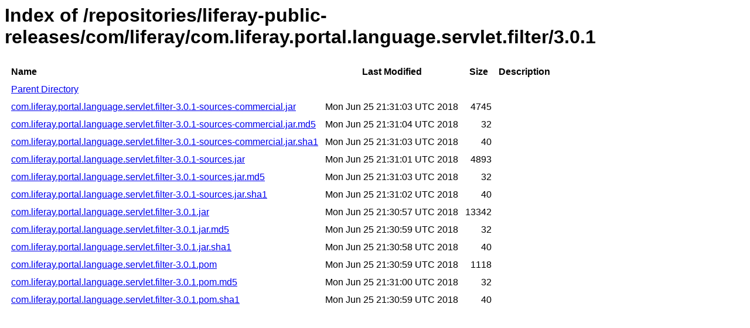

--- FILE ---
content_type: text/html
request_url: https://repository.liferay.com/nexus/content/repositories/liferay-public-releases/com/liferay/com.liferay.portal.language.servlet.filter/3.0.1/
body_size: 6520
content:
<html>
  <head>
    <title>Index of /repositories/liferay-public-releases/com/liferay/com.liferay.portal.language.servlet.filter/3.0.1</title>
    <meta http-equiv="Content-Type" content="text/html; charset=utf-8"/>

    <link rel="icon" type="image/png" href="https://repository.liferay.com/nexus/favicon.png">
    <!--[if IE]>
    <link rel="SHORTCUT ICON" href="https://repository.liferay.com/nexus/favicon.ico"/>
    <![endif]-->

    <link rel="stylesheet" href="https://repository.liferay.com/nexus/static/css/Sonatype-content.css?2.15.2-03" type="text/css" media="screen" title="no title" charset="utf-8">
  </head>
  <body>
    <h1>Index of /repositories/liferay-public-releases/com/liferay/com.liferay.portal.language.servlet.filter/3.0.1</h1>
    <table cellspacing="10">
      <tr>
        <th align="left">Name</th>
        <th>Last Modified</th>
        <th>Size</th>
        <th>Description</th>
      </tr>
      <tr>
        <td><a href="../">Parent Directory</a></td>
      </tr>
          <tr>
            <td><a href="https://repository.liferay.com/nexus/content/repositories/liferay-public-releases/com/liferay/com.liferay.portal.language.servlet.filter/3.0.1/com.liferay.portal.language.servlet.filter-3.0.1-sources-commercial.jar">com.liferay.portal.language.servlet.filter-3.0.1-sources-commercial.jar</a></td>
            <td>Mon Jun 25 21:31:03 UTC 2018</td>
            <td align="right">
                4745
            </td>
            <td></td>
          </tr>
          <tr>
            <td><a href="https://repository.liferay.com/nexus/content/repositories/liferay-public-releases/com/liferay/com.liferay.portal.language.servlet.filter/3.0.1/com.liferay.portal.language.servlet.filter-3.0.1-sources-commercial.jar.md5">com.liferay.portal.language.servlet.filter-3.0.1-sources-commercial.jar.md5</a></td>
            <td>Mon Jun 25 21:31:04 UTC 2018</td>
            <td align="right">
                32
            </td>
            <td></td>
          </tr>
          <tr>
            <td><a href="https://repository.liferay.com/nexus/content/repositories/liferay-public-releases/com/liferay/com.liferay.portal.language.servlet.filter/3.0.1/com.liferay.portal.language.servlet.filter-3.0.1-sources-commercial.jar.sha1">com.liferay.portal.language.servlet.filter-3.0.1-sources-commercial.jar.sha1</a></td>
            <td>Mon Jun 25 21:31:03 UTC 2018</td>
            <td align="right">
                40
            </td>
            <td></td>
          </tr>
          <tr>
            <td><a href="https://repository.liferay.com/nexus/content/repositories/liferay-public-releases/com/liferay/com.liferay.portal.language.servlet.filter/3.0.1/com.liferay.portal.language.servlet.filter-3.0.1-sources.jar">com.liferay.portal.language.servlet.filter-3.0.1-sources.jar</a></td>
            <td>Mon Jun 25 21:31:01 UTC 2018</td>
            <td align="right">
                4893
            </td>
            <td></td>
          </tr>
          <tr>
            <td><a href="https://repository.liferay.com/nexus/content/repositories/liferay-public-releases/com/liferay/com.liferay.portal.language.servlet.filter/3.0.1/com.liferay.portal.language.servlet.filter-3.0.1-sources.jar.md5">com.liferay.portal.language.servlet.filter-3.0.1-sources.jar.md5</a></td>
            <td>Mon Jun 25 21:31:03 UTC 2018</td>
            <td align="right">
                32
            </td>
            <td></td>
          </tr>
          <tr>
            <td><a href="https://repository.liferay.com/nexus/content/repositories/liferay-public-releases/com/liferay/com.liferay.portal.language.servlet.filter/3.0.1/com.liferay.portal.language.servlet.filter-3.0.1-sources.jar.sha1">com.liferay.portal.language.servlet.filter-3.0.1-sources.jar.sha1</a></td>
            <td>Mon Jun 25 21:31:02 UTC 2018</td>
            <td align="right">
                40
            </td>
            <td></td>
          </tr>
          <tr>
            <td><a href="https://repository.liferay.com/nexus/content/repositories/liferay-public-releases/com/liferay/com.liferay.portal.language.servlet.filter/3.0.1/com.liferay.portal.language.servlet.filter-3.0.1.jar">com.liferay.portal.language.servlet.filter-3.0.1.jar</a></td>
            <td>Mon Jun 25 21:30:57 UTC 2018</td>
            <td align="right">
                13342
            </td>
            <td></td>
          </tr>
          <tr>
            <td><a href="https://repository.liferay.com/nexus/content/repositories/liferay-public-releases/com/liferay/com.liferay.portal.language.servlet.filter/3.0.1/com.liferay.portal.language.servlet.filter-3.0.1.jar.md5">com.liferay.portal.language.servlet.filter-3.0.1.jar.md5</a></td>
            <td>Mon Jun 25 21:30:59 UTC 2018</td>
            <td align="right">
                32
            </td>
            <td></td>
          </tr>
          <tr>
            <td><a href="https://repository.liferay.com/nexus/content/repositories/liferay-public-releases/com/liferay/com.liferay.portal.language.servlet.filter/3.0.1/com.liferay.portal.language.servlet.filter-3.0.1.jar.sha1">com.liferay.portal.language.servlet.filter-3.0.1.jar.sha1</a></td>
            <td>Mon Jun 25 21:30:58 UTC 2018</td>
            <td align="right">
                40
            </td>
            <td></td>
          </tr>
          <tr>
            <td><a href="https://repository.liferay.com/nexus/content/repositories/liferay-public-releases/com/liferay/com.liferay.portal.language.servlet.filter/3.0.1/com.liferay.portal.language.servlet.filter-3.0.1.pom">com.liferay.portal.language.servlet.filter-3.0.1.pom</a></td>
            <td>Mon Jun 25 21:30:59 UTC 2018</td>
            <td align="right">
                1118
            </td>
            <td></td>
          </tr>
          <tr>
            <td><a href="https://repository.liferay.com/nexus/content/repositories/liferay-public-releases/com/liferay/com.liferay.portal.language.servlet.filter/3.0.1/com.liferay.portal.language.servlet.filter-3.0.1.pom.md5">com.liferay.portal.language.servlet.filter-3.0.1.pom.md5</a></td>
            <td>Mon Jun 25 21:31:00 UTC 2018</td>
            <td align="right">
                32
            </td>
            <td></td>
          </tr>
          <tr>
            <td><a href="https://repository.liferay.com/nexus/content/repositories/liferay-public-releases/com/liferay/com.liferay.portal.language.servlet.filter/3.0.1/com.liferay.portal.language.servlet.filter-3.0.1.pom.sha1">com.liferay.portal.language.servlet.filter-3.0.1.pom.sha1</a></td>
            <td>Mon Jun 25 21:30:59 UTC 2018</td>
            <td align="right">
                40
            </td>
            <td></td>
          </tr>
    </table>
  </body>
</html>
